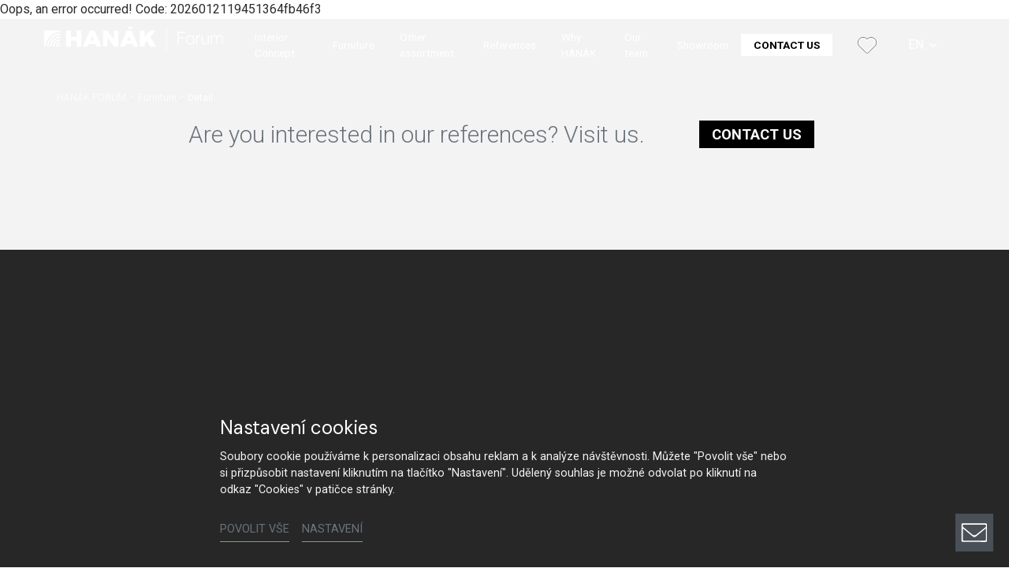

--- FILE ---
content_type: image/svg+xml
request_url: https://www.hanak-forum.cz/fileadmin/themes/default/img/logo/hanak-forum-logo.svg
body_size: 1559
content:
<?xml version="1.0" encoding="utf-8"?>
<!-- Generator: Adobe Illustrator 15.0.2, SVG Export Plug-In . SVG Version: 6.00 Build 0)  -->
<!DOCTYPE svg PUBLIC "-//W3C//DTD SVG 1.1//EN" "http://www.w3.org/Graphics/SVG/1.1/DTD/svg11.dtd">
<svg version="1.1" id="Vrstva_1" xmlns="http://www.w3.org/2000/svg" xmlns:xlink="http://www.w3.org/1999/xlink" x="0px" y="0px"
	 width="2447.565px" height="318.601px" viewBox="-245.932 -192.888 2447.565 318.601"
	 enable-background="new -245.932 -192.888 2447.565 318.601" xml:space="preserve">
<g>
	<g>
		<polygon fill="#1A171B" points="1206.669,-56.639 1281.127,-143.779 1205.346,-143.779 1131.148,-56.942 1131.148,-143.779 
			1065.465,-143.779 1065.465,77.563 1131.148,77.563 1131.148,31.752 1160.231,-2.286 1207.541,77.563 1286.188,77.563 		"/>
		<path fill="#1A171B" d="M950.423-143.779h-0.024h-65.654h-0.026l0.012,0.026L789.924,77.563h65.68l15.147-35.364h93.64
			l15.149,35.364h65.678l-94.807-221.316L950.423-143.779z M891.38-5.952l26.193-61.142l26.19,61.142H891.38z"/>
		<path fill="#1A171B" d="M-84.953,77.563h20.12c0-22.225,18.021-40.248,40.247-40.248V17.196
			C-57.927,17.196-84.953,44.228-84.953,77.563z"/>
		<path fill="#1A171B" d="M-44.709,77.563h20.122V57.448C-35.699,57.448-44.709,66.447-44.709,77.563z"/>
		<path fill="#1A171B" d="M-125.201,77.563h20.126c0-44.452,36.038-80.482,80.487-80.482v-20.135
			C-80.152-23.054-125.201,22.002-125.201,77.563z"/>
		<path fill="#1A171B" d="M-165.446,77.563h20.124c0-66.677,54.057-120.734,120.734-120.734V-63.29
			C-102.376-63.29-165.446-0.225-165.446,77.563z"/>
		<path fill="#1A171B" d="M-205.689,77.563h20.125c0-88.9,72.074-160.971,160.976-160.971v-20.133
			C-124.601-103.54-205.689-22.45-205.689,77.563z"/>
		<path fill="#1A171B" d="M-245.932,77.563h20.117c0-111.125,90.102-201.218,201.228-201.218v-20.125h-221.345V77.563z"/>
		<polygon fill="#1A171B" points="198.336,-56.687 119.715,-56.687 119.715,-143.779 54.034,-143.779 54.034,77.563 119.715,77.563 
			119.715,-5.853 198.336,-5.853 198.336,77.563 264.015,77.563 264.015,-143.779 198.336,-143.779 		"/>
		<polygon fill="#1A171B" points="709.672,-20.011 615.898,-143.779 559.69,-143.779 559.69,77.563 620,77.563 620,-45.584 
			713.781,77.563 769.677,77.563 769.677,-143.779 709.672,-143.779 		"/>
		<path fill="#1A171B" d="M444.636-143.779h-0.023h-65.654h-0.025l0.013,0.026L284.139,77.563h65.679l15.148-35.364h93.64
			l15.149,35.364h65.679l-94.809-221.316L444.636-143.779z M385.595-5.952l26.191-61.142l26.191,61.142H385.595z"/>
		<polygon fill="#1A171B" points="971.025,-191.933 905.348,-191.933 895.063,-167.92 960.74,-167.92 		"/>
	</g>
	<g>
		<rect x="1430.551" y="-192.888" fill="#1A171B" width="7.863" height="318.601"/>
		<polygon fill="#1A171B" points="1581.434,42.24 1597.251,42.24 1597.251,-36.842 1676.797,-36.842 1676.797,-50.333 
			1597.251,-50.333 1597.251,-110.343 1686.797,-110.343 1686.797,-123.835 1581.434,-123.835 		"/>
		<path fill="#1A171B" d="M1754.251-81.269c-36.751,0-56.755,29.076-56.755,63.496c0,34.43,20.004,63.504,56.755,63.504
			c36.752,0,56.756-29.074,56.756-63.504C1811.007-52.192,1791.003-81.269,1754.251-81.269z M1754.251,33.403
			c-28.142,0-42.1-25.587-42.1-51.176c0-25.586,13.958-51.169,42.1-51.169c28.145,0,42.105,25.583,42.105,51.169
			C1796.357,7.816,1782.396,33.403,1754.251,33.403z"/>
		<path fill="#1A171B" d="M1846.827-49.637h-0.465v-28.145h-13.49V42.24h14.651v-63.963c0-24.89,18.146-44.429,44.658-43.031
			v-14.655C1870.555-80.34,1854.272-68.942,1846.827-49.637z"/>
		<path fill="#1A171B" d="M1993.455-14.745c0,24.424-10.928,48.148-36.051,48.148c-23.257,0-31.401-11.398-32.097-33.031v-78.153
			h-14.657V0.143c0,27.909,11.863,45.589,42.1,45.589c17.912,0,33.729-9.074,41.406-25.124h0.465V42.24h13.491V-77.781h-14.657
			V-14.745z"/>
		<path fill="#1A171B" d="M2161.859-81.269c-15.82,0-30.937,7.672-38.146,23.493c-4.423-15.821-18.61-23.493-34.427-23.493
			c-19.071,0-31.633,9.302-39.307,23.725h-0.699v-20.237h-13.488V42.24h14.651v-66.992c0.232-25.115,10.468-44.19,35.821-44.19
			c18.605,0,25.352,13.49,25.121,29.772v81.41h14.652v-67.918c0-22.33,7.211-43.264,32.564-43.264
			c20.93,0,28.379,10.7,28.379,30.468V42.24h14.652v-81.41C2201.633-67.549,2188.142-81.269,2161.859-81.269z"/>
	</g>
</g>
</svg>


--- FILE ---
content_type: image/svg+xml
request_url: https://www.hanak-forum.cz/fileadmin/user_upload/ikony/icon-proc-zdravi-act.svg
body_size: 1475
content:
<?xml version="1.0" encoding="utf-8"?>
<!-- Generator: Adobe Illustrator 15.0.2, SVG Export Plug-In . SVG Version: 6.00 Build 0)  -->
<!DOCTYPE svg PUBLIC "-//W3C//DTD SVG 1.1//EN" "http://www.w3.org/Graphics/SVG/1.1/DTD/svg11.dtd">
<svg version="1.1" id="Vrstva_1" xmlns="http://www.w3.org/2000/svg" xmlns:xlink="http://www.w3.org/1999/xlink" x="0px" y="0px"
	 width="113.387px" height="85.039px" viewBox="0 0 113.387 85.039" enable-background="new 0 0 113.387 85.039"
	 xml:space="preserve">
<g>
	<path fill="#C0C9CE" d="M76.579,17.819c-0.533-0.996-1.2-1.912-1.98-2.723c-2.324-2.409-5.448-3.736-8.799-3.736
		c-3.181,0-6.191,1.216-8.487,3.431l-1.383,1.344l-1.387-1.349c-0.813-0.784-1.729-1.452-2.728-1.986
		c-1.77-0.944-3.757-1.444-5.75-1.444c-4.524,0-8.658,2.477-10.804,6.495c-2.35,4.581-1.436,10.056,2.236,13.587l14.226,14.424
		c1.127,1.113,2.619,1.726,4.205,1.726c1.614,0,3.131-0.633,4.266-1.783l14.122-14.317C78.033,27.917,78.949,22.437,76.579,17.819z
		 M71.506,28.642L57.346,42.997c-0.747,0.755-2.038,0.787-2.834,0L40.309,28.593c-2.43-2.335-3.026-5.919-1.505-8.887
		c1.433-2.683,4.215-4.349,7.26-4.349c1.356,0,2.658,0.327,3.865,0.972c0.671,0.359,1.288,0.809,1.829,1.331l2.775,2.7
		c0.776,0.754,2.012,0.756,2.789,0l2.771-2.694c1.538-1.486,3.564-2.304,5.704-2.304c2.255,0,4.354,0.893,5.918,2.514
		c0.526,0.545,0.978,1.162,1.318,1.803C74.577,22.679,73.977,26.266,71.506,28.642z"/>
	<path fill="#C0C9CE" d="M42.614,53.002c-0.79-1.31-2.042-2.23-3.526-2.601c-1.043-0.258-2.105-0.202-3.104,0.117v-4.875
		c0-3.303-2.688-5.99-5.99-5.99s-5.99,2.687-5.99,5.99v13.761c0,3.158,1.087,6.258,3.098,8.768l5.354,6.334
		c0.396,0.471,0.96,0.709,1.528,0.709c0.456,0,0.915-0.154,1.291-0.473c0.843-0.713,0.949-1.975,0.235-2.818l-5.321-6.291
		c-1.409-1.762-2.187-3.975-2.187-6.229V45.646c0-1.1,0.895-1.991,1.99-1.991s1.99,0.894,1.99,1.991v9.977
		c0,0.117,0.015,0.23,0.034,0.342c-0.001,0.859,0.168,1.729,0.57,2.541c0.024,0.051,0.052,0.098,0.078,0.145l3.603,5.984
		c0.567,0.945,1.797,1.254,2.745,0.684c0.945-0.568,1.252-1.797,0.683-2.744l-3.551-5.904c-0.345-0.762-0.087-1.672,0.593-2.127
		l0.087-0.057c0.396-0.236,0.858-0.308,1.304-0.197c0.447,0.111,0.824,0.391,1.111,0.861l3.037,4.549
		c1.098,1.645,1.678,3.559,1.677,5.539v7.979c0,1.105,0.896,2,2,2c1.104,0,2-0.895,2-2v-7.979c0.001-2.773-0.812-5.457-2.35-7.762
		L42.614,53.002z"/>
	<path fill="#C0C9CE" d="M81.867,39.655c-3.303,0-5.99,2.687-5.99,5.991v4.859c-1.002-0.318-2.07-0.373-3.114-0.109
		c-1.483,0.371-2.733,1.299-3.469,2.527l-3.039,4.549c-1.538,2.307-2.351,4.99-2.35,7.762v7.98c0,1.105,0.896,2,2,2
		c1.104,0,2-0.895,2-2v-7.982c-0.001-1.979,0.579-3.895,1.677-5.539l3.091-4.631c0.236-0.396,0.613-0.674,1.062-0.785
		c0.447-0.113,0.909-0.045,1.374,0.236c0.705,0.471,0.963,1.385,0.614,2.148l-3.555,5.906c-0.567,0.947-0.264,2.176,0.685,2.746
		c0.947,0.568,2.178,0.262,2.745-0.686l3.601-5.984c0.026-0.045,0.052-0.09,0.075-0.139c0.422-0.844,0.595-1.748,0.581-2.643
		c0.01-0.08,0.022-0.16,0.022-0.244v-9.977c0-1.1,0.895-1.991,1.99-1.991s1.99,0.894,1.99,1.991V59.4
		c0,2.258-0.775,4.469-2.15,6.188l-5.356,6.334c-0.713,0.846-0.607,2.104,0.233,2.818c0.376,0.316,0.835,0.473,1.291,0.473
		c0.568,0,1.132-0.238,1.528-0.707l5.393-6.377c1.977-2.467,3.063-5.564,3.063-8.729V45.646
		C87.857,42.342,85.17,39.655,81.867,39.655z"/>
</g>
</svg>


--- FILE ---
content_type: image/svg+xml
request_url: https://www.hanak-forum.cz/fileadmin/user_upload/ikony/envelope-regular.svg
body_size: 833
content:
<?xml version="1.0" encoding="UTF-8" standalone="no"?>
<svg
   viewBox="0 0 512 512"
   version="1.1"
   id="svg4"
   sodipodi:docname="envelope-regular.svg"
   inkscape:version="1.2.2 (732a01da63, 2022-12-09)"
   xmlns:inkscape="http://www.inkscape.org/namespaces/inkscape"
   xmlns:sodipodi="http://sodipodi.sourceforge.net/DTD/sodipodi-0.dtd"
   xmlns="http://www.w3.org/2000/svg"
   xmlns:svg="http://www.w3.org/2000/svg">
  <defs
     id="defs8" />
  <sodipodi:namedview
     id="namedview6"
     pagecolor="#ffffff"
     bordercolor="#000000"
     borderopacity="0.25"
     inkscape:showpageshadow="2"
     inkscape:pageopacity="0.0"
     inkscape:pagecheckerboard="0"
     inkscape:deskcolor="#d1d1d1"
     showgrid="false"
     inkscape:zoom="0.8173828"
     inkscape:cx="236.73119"
     inkscape:cy="67.287934"
     inkscape:window-width="1920"
     inkscape:window-height="1017"
     inkscape:window-x="1912"
     inkscape:window-y="-7"
     inkscape:window-maximized="1"
     inkscape:current-layer="svg4" />
  <!--! Font Awesome Pro 6.3.0 by @fontawesome - https://fontawesome.com License - https://fontawesome.com/license (Commercial License) Copyright 2023 Fonticons, Inc. -->
  <path
     d="m 64,112 c -8.8,0 -16,7.2 -16,16 v 22.1 l 172.5,141.6 c 20.7,17 50.4,17 71.1,0 L 464.43254,153.99288 464,128 c -0.14642,-8.79878 -7.2,-16 -16,-16 z M 48,178.02909 V 384 c 0,8.8 7.2,16 16,16 h 384 c 8.8,0 16,-7.2 16,-16 l 0,-204.24075 -164.0597,135.63191 c -38.4,31.5 -50.01314,29.33728 -88.31314,-2.16272 z M 24.46834,127.38829 C 24.384987,92.08839 28.70018,87.132099 64,87.244923 l 382.77658,1.223417 c 35.29982,0.112824 37.00068,3.620052 37.08483,38.91995 L 484.47312,384 c 0.0842,35.2999 -0.30812,41.15438 -35.60803,41.07521 L 63.134914,424.21012 c -35.299912,-0.0792 -37.971513,-2.46338 -38.054866,-37.76329 z"
     id="path2"
     style="fill:#ffffff;fill-opacity:1;stroke:none;stroke-width:0.1;stroke-dasharray:none;stroke-opacity:1"
     sodipodi:nodetypes="ssccccssscssssccccsssssssss" />
</svg>


--- FILE ---
content_type: application/javascript; charset=utf-8
request_url: https://www.hanak-forum.cz/fileadmin/themes/default/js/libs/lightbox.min.js?1670875521
body_size: 893
content:
$(function(){if(0<$("a.lightbox").length){$("body").append('            <div class="pswp" tabindex="-1" role="dialog" aria-hidden="true">                <div class="pswp__bg"></div>                <div class="pswp__scroll-wrap">                    <div class="pswp__container">                        <div class="pswp__item"></div>                        <div class="pswp__item"></div>                        <div class="pswp__item"></div>                    </div>                    <div class="pswp__ui pswp__ui--hidden">                        <div class="pswp__top-bar">                            <div class="pswp__counter"></div>                            <button class="pswp__button pswp__button--close" title="Close (Esc)"></button>                            <button class="pswp__button pswp__button--share" title="Share"></button>                            <button class="pswp__button pswp__button--fs" title="Toggle fullscreen"></button>                            <button class="pswp__button pswp__button--zoom" title="Zoom in/out"></button>                            <div class="pswp__preloader">                                <div class="pswp__preloader__icn">                                    <div class="pswp__preloader__cut">                                        <div class="pswp__preloader__donut"></div>                                    </div>                                </div>                            </div>                        </div>                        <div class="pswp__share-modal pswp__share-modal--hidden pswp__single-tap">                            <div class="pswp__share-tooltip"></div>                         </div>                        <button class="pswp__button pswp__button--arrow--left" title="Previous (arrow left)"></button>                        <button class="pswp__button pswp__button--arrow--right" title="Next (arrow right)"></button>                        <div class="pswp__caption">                            <div class="pswp__caption__center"></div>                        </div>                    </div>                </div>            </div>')}var l=function(t,s){var i=document.querySelectorAll(".pswp")[0],l=[];$("a.lightbox[rel="+s+"]").each(function(){var t="";t=$(this).data("lightbox-caption")?$(this).data("lightbox-caption"):$(this).next("figcaption").text();var i=$(this).attr("title");!i&&t&&(i="--none--"),l.push({src:$(this).attr("href"),title:i,w:$(this).data("lightbox-width"),h:$(this).data("lightbox-height"),caption:t.replace(/(?:\r\n|\r|\n)/g,"<br />"),pid:$(this).index("a.lightbox[rel="+s+"]")})});var p={index:t,addCaptionHTMLFn:function(t,i){return i.children[0].innerHTML="",t.title&&"--none--"!==t.title&&(i.children[0].innerHTML+='<div class="pswp__caption__title">'+t.title+"</div>"),t.caption&&(i.children[0].innerHTML+='<div class="pswp__caption__subtitle">'+t.caption+"</div>"),!0},spacing:.12,loop:!0,bgOpacity:1,closeOnScroll:!0,history:!0,galleryUID:s,galleryPIDs:!0,closeEl:!0,captionEl:!0,fullscreenEl:!0,zoomEl:!0,shareEl:!1,counterEl:!0,arrowEl:!0,preloaderEl:!0};0<l.length&&new PhotoSwipe(i,PhotoSwipeUI_Default,l,p).init()},t=function(){var t=window.location.hash.substring(1),i={};if(t.length<5)return i;for(var s=t.split("&"),l=0;l<s.length;l++)if(s[l]){var p=s[l].split("=");p.length<2||(i[p[0]]=p[1])}return i}();t.pid&&t.gid&&l(parseInt(t.pid),t.gid),$(document).on("click","a.lightbox",function(t){t.preventDefault();var i=$(this).attr("rel"),s=$(this).index("a.lightbox[rel="+i+"]");l(s,i)})});